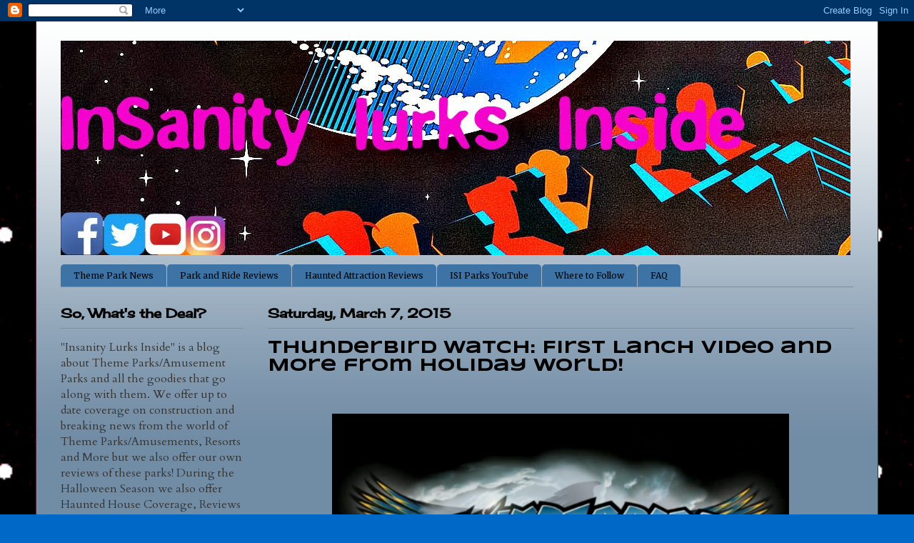

--- FILE ---
content_type: text/html; charset=UTF-8
request_url: https://www.insanitylurksinside.com/2015/03/thunderbird-watch-first-lanch-video-and.html
body_size: 14869
content:
<!DOCTYPE html>
<html class='v2' dir='ltr' xmlns='http://www.w3.org/1999/xhtml' xmlns:b='http://www.google.com/2005/gml/b' xmlns:data='http://www.google.com/2005/gml/data' xmlns:expr='http://www.google.com/2005/gml/expr'>
<head>
<link href='https://www.blogger.com/static/v1/widgets/335934321-css_bundle_v2.css' rel='stylesheet' type='text/css'/>
<meta content='width=1100' name='viewport'/>
<meta content='text/html; charset=UTF-8' http-equiv='Content-Type'/>
<meta content='blogger' name='generator'/>
<link href='https://www.insanitylurksinside.com/favicon.ico' rel='icon' type='image/x-icon'/>
<link href='https://www.insanitylurksinside.com/2015/03/thunderbird-watch-first-lanch-video-and.html' rel='canonical'/>
<link rel="alternate" type="application/atom+xml" title="InSanity lurks Inside - Atom" href="https://www.insanitylurksinside.com/feeds/posts/default" />
<link rel="alternate" type="application/rss+xml" title="InSanity lurks Inside - RSS" href="https://www.insanitylurksinside.com/feeds/posts/default?alt=rss" />
<link rel="service.post" type="application/atom+xml" title="InSanity lurks Inside - Atom" href="https://www.blogger.com/feeds/1701487259346253206/posts/default" />

<link rel="alternate" type="application/atom+xml" title="InSanity lurks Inside - Atom" href="https://www.insanitylurksinside.com/feeds/366593420646009042/comments/default" />
<!--Can't find substitution for tag [blog.ieCssRetrofitLinks]-->
<link href='https://blogger.googleusercontent.com/img/b/R29vZ2xl/AVvXsEhwDiLNCZsFwR89SeA0zeAD3BNXZOgCHul6_9ysGnYrTypj3HbzK0_DhYr9FduvAJgYtCSLs9tVEsVUTvvGEI4ASbExCJ5eRKMHEaBCnYb7tzAgV5IdCdd0AYiHmasgeqOrmS6ahxYHa48/s1600/Thunderbird2.PNG' rel='image_src'/>
<meta content='https://www.insanitylurksinside.com/2015/03/thunderbird-watch-first-lanch-video-and.html' property='og:url'/>
<meta content='Thunderbird Watch: First Lanch Video and More from Holiday World!' property='og:title'/>
<meta content='Theme Parks and Amusement Parks, News, Updates and Information.' property='og:description'/>
<meta content='https://blogger.googleusercontent.com/img/b/R29vZ2xl/AVvXsEhwDiLNCZsFwR89SeA0zeAD3BNXZOgCHul6_9ysGnYrTypj3HbzK0_DhYr9FduvAJgYtCSLs9tVEsVUTvvGEI4ASbExCJ5eRKMHEaBCnYb7tzAgV5IdCdd0AYiHmasgeqOrmS6ahxYHa48/w1200-h630-p-k-no-nu/Thunderbird2.PNG' property='og:image'/>
<title>InSanity lurks Inside: Thunderbird Watch: First Lanch Video and More from Holiday World!</title>
<style type='text/css'>@font-face{font-family:'Calligraffitti';font-style:normal;font-weight:400;font-display:swap;src:url(//fonts.gstatic.com/s/calligraffitti/v20/46k2lbT3XjDVqJw3DCmCFjE0vkFeOZdjppN_.woff2)format('woff2');unicode-range:U+0000-00FF,U+0131,U+0152-0153,U+02BB-02BC,U+02C6,U+02DA,U+02DC,U+0304,U+0308,U+0329,U+2000-206F,U+20AC,U+2122,U+2191,U+2193,U+2212,U+2215,U+FEFF,U+FFFD;}@font-face{font-family:'Cardo';font-style:normal;font-weight:400;font-display:swap;src:url(//fonts.gstatic.com/s/cardo/v21/wlp_gwjKBV1pqhvP3IE7225PUCk.woff2)format('woff2');unicode-range:U+0304-0305,U+0308,U+0331,U+10330-1034A;}@font-face{font-family:'Cardo';font-style:normal;font-weight:400;font-display:swap;src:url(//fonts.gstatic.com/s/cardo/v21/wlp_gwjKBV1pqhv03IE7225PUCk.woff2)format('woff2');unicode-range:U+1F00-1FFF;}@font-face{font-family:'Cardo';font-style:normal;font-weight:400;font-display:swap;src:url(//fonts.gstatic.com/s/cardo/v21/wlp_gwjKBV1pqhv73IE7225PUCk.woff2)format('woff2');unicode-range:U+0370-0377,U+037A-037F,U+0384-038A,U+038C,U+038E-03A1,U+03A3-03FF;}@font-face{font-family:'Cardo';font-style:normal;font-weight:400;font-display:swap;src:url(//fonts.gstatic.com/s/cardo/v21/wlp_gwjKBV1pqhv63IE7225PUCk.woff2)format('woff2');unicode-range:U+0307-0308,U+0590-05FF,U+200C-2010,U+20AA,U+25CC,U+FB1D-FB4F;}@font-face{font-family:'Cardo';font-style:normal;font-weight:400;font-display:swap;src:url(//fonts.gstatic.com/s/cardo/v21/wlp_gwjKBV1pqhu63IE7225PUCk.woff2)format('woff2');unicode-range:U+10300-1032F;}@font-face{font-family:'Cardo';font-style:normal;font-weight:400;font-display:swap;src:url(//fonts.gstatic.com/s/cardo/v21/wlp_gwjKBV1pqhvM3IE7225PUCk.woff2)format('woff2');unicode-range:U+16A0-16F8;}@font-face{font-family:'Cardo';font-style:normal;font-weight:400;font-display:swap;src:url(//fonts.gstatic.com/s/cardo/v21/wlp_gwjKBV1pqhv23IE7225PUCk.woff2)format('woff2');unicode-range:U+0100-02BA,U+02BD-02C5,U+02C7-02CC,U+02CE-02D7,U+02DD-02FF,U+0304,U+0308,U+0329,U+1D00-1DBF,U+1E00-1E9F,U+1EF2-1EFF,U+2020,U+20A0-20AB,U+20AD-20C0,U+2113,U+2C60-2C7F,U+A720-A7FF;}@font-face{font-family:'Cardo';font-style:normal;font-weight:400;font-display:swap;src:url(//fonts.gstatic.com/s/cardo/v21/wlp_gwjKBV1pqhv43IE7225P.woff2)format('woff2');unicode-range:U+0000-00FF,U+0131,U+0152-0153,U+02BB-02BC,U+02C6,U+02DA,U+02DC,U+0304,U+0308,U+0329,U+2000-206F,U+20AC,U+2122,U+2191,U+2193,U+2212,U+2215,U+FEFF,U+FFFD;}@font-face{font-family:'Cherry Cream Soda';font-style:normal;font-weight:400;font-display:swap;src:url(//fonts.gstatic.com/s/cherrycreamsoda/v21/UMBIrOxBrW6w2FFyi9paG0fdVdRciQd9A98ZD47H.woff2)format('woff2');unicode-range:U+0000-00FF,U+0131,U+0152-0153,U+02BB-02BC,U+02C6,U+02DA,U+02DC,U+0304,U+0308,U+0329,U+2000-206F,U+20AC,U+2122,U+2191,U+2193,U+2212,U+2215,U+FEFF,U+FFFD;}@font-face{font-family:'Merriweather';font-style:normal;font-weight:400;font-stretch:100%;font-display:swap;src:url(//fonts.gstatic.com/s/merriweather/v33/u-4D0qyriQwlOrhSvowK_l5UcA6zuSYEqOzpPe3HOZJ5eX1WtLaQwmYiScCmDxhtNOKl8yDr3icaGV31CPDaYKfFQn0.woff2)format('woff2');unicode-range:U+0460-052F,U+1C80-1C8A,U+20B4,U+2DE0-2DFF,U+A640-A69F,U+FE2E-FE2F;}@font-face{font-family:'Merriweather';font-style:normal;font-weight:400;font-stretch:100%;font-display:swap;src:url(//fonts.gstatic.com/s/merriweather/v33/u-4D0qyriQwlOrhSvowK_l5UcA6zuSYEqOzpPe3HOZJ5eX1WtLaQwmYiScCmDxhtNOKl8yDr3icaEF31CPDaYKfFQn0.woff2)format('woff2');unicode-range:U+0301,U+0400-045F,U+0490-0491,U+04B0-04B1,U+2116;}@font-face{font-family:'Merriweather';font-style:normal;font-weight:400;font-stretch:100%;font-display:swap;src:url(//fonts.gstatic.com/s/merriweather/v33/u-4D0qyriQwlOrhSvowK_l5UcA6zuSYEqOzpPe3HOZJ5eX1WtLaQwmYiScCmDxhtNOKl8yDr3icaG131CPDaYKfFQn0.woff2)format('woff2');unicode-range:U+0102-0103,U+0110-0111,U+0128-0129,U+0168-0169,U+01A0-01A1,U+01AF-01B0,U+0300-0301,U+0303-0304,U+0308-0309,U+0323,U+0329,U+1EA0-1EF9,U+20AB;}@font-face{font-family:'Merriweather';font-style:normal;font-weight:400;font-stretch:100%;font-display:swap;src:url(//fonts.gstatic.com/s/merriweather/v33/u-4D0qyriQwlOrhSvowK_l5UcA6zuSYEqOzpPe3HOZJ5eX1WtLaQwmYiScCmDxhtNOKl8yDr3icaGl31CPDaYKfFQn0.woff2)format('woff2');unicode-range:U+0100-02BA,U+02BD-02C5,U+02C7-02CC,U+02CE-02D7,U+02DD-02FF,U+0304,U+0308,U+0329,U+1D00-1DBF,U+1E00-1E9F,U+1EF2-1EFF,U+2020,U+20A0-20AB,U+20AD-20C0,U+2113,U+2C60-2C7F,U+A720-A7FF;}@font-face{font-family:'Merriweather';font-style:normal;font-weight:400;font-stretch:100%;font-display:swap;src:url(//fonts.gstatic.com/s/merriweather/v33/u-4D0qyriQwlOrhSvowK_l5UcA6zuSYEqOzpPe3HOZJ5eX1WtLaQwmYiScCmDxhtNOKl8yDr3icaFF31CPDaYKfF.woff2)format('woff2');unicode-range:U+0000-00FF,U+0131,U+0152-0153,U+02BB-02BC,U+02C6,U+02DA,U+02DC,U+0304,U+0308,U+0329,U+2000-206F,U+20AC,U+2122,U+2191,U+2193,U+2212,U+2215,U+FEFF,U+FFFD;}@font-face{font-family:'Syncopate';font-style:normal;font-weight:700;font-display:swap;src:url(//fonts.gstatic.com/s/syncopate/v24/pe0pMIuPIYBCpEV5eFdKvtKqCv5vWVYgV6l-.woff2)format('woff2');unicode-range:U+0100-02BA,U+02BD-02C5,U+02C7-02CC,U+02CE-02D7,U+02DD-02FF,U+0304,U+0308,U+0329,U+1D00-1DBF,U+1E00-1E9F,U+1EF2-1EFF,U+2020,U+20A0-20AB,U+20AD-20C0,U+2113,U+2C60-2C7F,U+A720-A7FF;}@font-face{font-family:'Syncopate';font-style:normal;font-weight:700;font-display:swap;src:url(//fonts.gstatic.com/s/syncopate/v24/pe0pMIuPIYBCpEV5eFdKvtKqBP5vWVYgVw.woff2)format('woff2');unicode-range:U+0000-00FF,U+0131,U+0152-0153,U+02BB-02BC,U+02C6,U+02DA,U+02DC,U+0304,U+0308,U+0329,U+2000-206F,U+20AC,U+2122,U+2191,U+2193,U+2212,U+2215,U+FEFF,U+FFFD;}</style>
<style id='page-skin-1' type='text/css'><!--
/*
-----------------------------------------------
Blogger Template Style
Name:     Ethereal
Designer: Jason Morrow
URL:      jasonmorrow.etsy.com
----------------------------------------------- */
/* Content
----------------------------------------------- */
body {
font: normal normal 16px Cardo;
color: #000000;
background: #0068c6 url(//1.bp.blogspot.com/-nC62YqV3maQ/Xw731Oz4LaI/AAAAAAAAs4M/87Vz4NLLxQ8Uq-9GacboLtzuIYGK8R5TgCK4BGAYYCw/s0/tile1.jpg) repeat scroll bottom left;
}
html body .content-outer {
min-width: 0;
max-width: 100%;
width: 100%;
}
a:link {
text-decoration: none;
color: #1e4263;
}
a:visited {
text-decoration: none;
color: #f973b5;
}
a:hover {
text-decoration: underline;
color: #a64d79;
}
.main-inner {
padding-top: 15px;
}
.body-fauxcolumn-outer {
background: transparent none repeat-x scroll top center;
}
.content-fauxcolumns .fauxcolumn-inner {
background: #718ca5 url(//www.blogblog.com/1kt/ethereal/white-fade.png) repeat-x scroll top left;
border-left: 1px solid #53263c;
border-right: 1px solid #53263c;
}
/* Flexible Background
----------------------------------------------- */
.content-fauxcolumn-outer .fauxborder-left {
width: 100%;
padding-left: 0;
margin-left: -0;
background-color: transparent;
background-image: none;
background-repeat: no-repeat;
background-position: left top;
}
.content-fauxcolumn-outer .fauxborder-right {
margin-right: -0;
width: 0;
background-color: transparent;
background-image: none;
background-repeat: no-repeat;
background-position: right top;
}
/* Columns
----------------------------------------------- */
.content-inner {
padding: 0;
}
/* Header
----------------------------------------------- */
.header-inner {
padding: 27px 0 3px;
}
.header-inner .section {
margin: 0 35px;
}
.Header h1 {
font: normal normal 70px Calligraffitti;
color: #3d74a5;
}
.Header h1 a {
color: #3d74a5;
}
.Header .description {
font-size: 115%;
color: #1e4263;
}
.header-inner .Header .titlewrapper,
.header-inner .Header .descriptionwrapper {
padding-left: 0;
padding-right: 0;
margin-bottom: 0;
}
/* Tabs
----------------------------------------------- */
.tabs-outer {
position: relative;
background: transparent;
}
.tabs-cap-top, .tabs-cap-bottom {
position: absolute;
width: 100%;
}
.tabs-cap-bottom {
bottom: 0;
}
.tabs-inner {
padding: 0;
}
.tabs-inner .section {
margin: 0 35px;
}
*+html body .tabs-inner .widget li {
padding: 1px;
}
.PageList {
border-bottom: 1px solid #c67e3d;
}
.tabs-inner .widget li.selected a,
.tabs-inner .widget li a:hover {
position: relative;
-moz-border-radius-topleft: 5px;
-moz-border-radius-topright: 5px;
-webkit-border-top-left-radius: 5px;
-webkit-border-top-right-radius: 5px;
-goog-ms-border-top-left-radius: 5px;
-goog-ms-border-top-right-radius: 5px;
border-top-left-radius: 5px;
border-top-right-radius: 5px;
background: #f9b772 none ;
color: #a64d79;
}
.tabs-inner .widget li a {
display: inline-block;
margin: 0;
margin-right: 1px;
padding: .65em 1.5em;
font: normal normal 12px Merriweather;
color: #000000;
background-color: #3d74a5;
-moz-border-radius-topleft: 5px;
-moz-border-radius-topright: 5px;
-webkit-border-top-left-radius: 5px;
-webkit-border-top-right-radius: 5px;
-goog-ms-border-top-left-radius: 5px;
-goog-ms-border-top-right-radius: 5px;
border-top-left-radius: 5px;
border-top-right-radius: 5px;
}
/* Headings
----------------------------------------------- */
h2 {
font: normal bold 18px Cherry Cream Soda;
color: #000000;
}
/* Widgets
----------------------------------------------- */
.main-inner .column-left-inner {
padding: 0 0 0 20px;
}
.main-inner .column-left-inner .section {
margin-right: 0;
}
.main-inner .column-right-inner {
padding: 0 20px 0 0;
}
.main-inner .column-right-inner .section {
margin-left: 0;
}
.main-inner .section {
padding: 0;
}
.main-inner .widget {
padding: 0 0 15px;
margin: 20px 0;
border-bottom: 1px solid #c65e00;
}
.main-inner .widget h2 {
margin: 0;
padding: .6em 0 .5em;
}
.footer-inner .widget h2 {
padding: 0 0 .4em;
}
.main-inner .widget h2 + div, .footer-inner .widget h2 + div {
padding-top: 15px;
}
.main-inner .widget .widget-content {
margin: 0;
padding: 15px 0 0;
}
.main-inner .widget ul, .main-inner .widget #ArchiveList ul.flat {
margin: -15px -15px -15px;
padding: 0;
list-style: none;
}
.main-inner .sidebar .widget h2 {
border-bottom: 1px solid #c67e3d;
}
.main-inner .widget #ArchiveList {
margin: -15px 0 0;
}
.main-inner .widget ul li, .main-inner .widget #ArchiveList ul.flat li {
padding: .5em 15px;
text-indent: 0;
}
.main-inner .widget #ArchiveList ul li {
padding-top: .25em;
padding-bottom: .25em;
}
.main-inner .widget ul li:first-child, .main-inner .widget #ArchiveList ul.flat li:first-child {
border-top: none;
}
.main-inner .widget ul li:last-child, .main-inner .widget #ArchiveList ul.flat li:last-child {
border-bottom: none;
}
.main-inner .widget .post-body ul {
padding: 0 2.5em;
margin: .5em 0;
list-style: disc;
}
.main-inner .widget .post-body ul li {
padding: 0.25em 0;
margin-bottom: .25em;
color: #000000;
border: none;
}
.footer-inner .widget ul {
padding: 0;
list-style: none;
}
.widget .zippy {
color: #0068c6;
}
/* Posts
----------------------------------------------- */
.main.section {
margin: 0 20px;
}
body .main-inner .Blog {
padding: 0;
background-color: transparent;
border: none;
}
.main-inner .widget h2.date-header {
border-bottom: 1px solid #c67e3d;
}
.date-outer {
position: relative;
margin: 15px 0 20px;
}
.date-outer:first-child {
margin-top: 0;
}
.date-posts {
clear: both;
}
.post-outer, .inline-ad {
border-bottom: 1px solid #c65e00;
padding: 30px 0;
}
.post-outer {
padding-bottom: 10px;
}
.post-outer:first-child {
padding-top: 0;
border-top: none;
}
.post-outer:last-child, .inline-ad:last-child {
border-bottom: none;
}
.post-body img {
padding: 8px;
}
h3.post-title, h4 {
font: normal bold 24px Syncopate;
color: #000000;
}
h3.post-title a {
font: normal bold 24px Syncopate;
color: #000000;
text-decoration: none;
}
h3.post-title a:hover {
color: #a64d79;
text-decoration: underline;
}
.post-header {
margin: 0 0 1.5em;
}
.post-body {
line-height: 1.4;
}
.post-footer {
margin: 1.5em 0 0;
}
#blog-pager {
padding: 15px;
}
.blog-feeds, .post-feeds {
margin: 1em 0;
text-align: center;
}
.post-outer .comments {
margin-top: 2em;
}
/* Comments
----------------------------------------------- */
.comments .comments-content .icon.blog-author {
background-repeat: no-repeat;
background-image: url([data-uri]);
}
.comments .comments-content .loadmore a {
background: #718ca5 url(//www.blogblog.com/1kt/ethereal/white-fade.png) repeat-x scroll top left;
}
.comments .comments-content .loadmore a {
border-top: 1px solid #c67e3d;
border-bottom: 1px solid #c67e3d;
}
.comments .comment-thread.inline-thread {
background: #718ca5 url(//www.blogblog.com/1kt/ethereal/white-fade.png) repeat-x scroll top left;
}
.comments .continue {
border-top: 2px solid #c67e3d;
}
/* Footer
----------------------------------------------- */
.footer-inner {
padding: 30px 0;
overflow: hidden;
}
/* Mobile
----------------------------------------------- */
body.mobile  {
background-size: auto
}
.mobile .body-fauxcolumn-outer {
background: ;
}
.mobile .content-fauxcolumns .fauxcolumn-inner {
opacity: 0.75;
}
.mobile .content-fauxcolumn-outer .fauxborder-right {
margin-right: 0;
}
.mobile-link-button {
background-color: #f9b772;
}
.mobile-link-button a:link, .mobile-link-button a:visited {
color: #a64d79;
}
.mobile-index-contents {
color: #444444;
}
.mobile .body-fauxcolumn-outer {
background-size: 100% auto;
}
.mobile .mobile-date-outer {
border-bottom: transparent;
}
.mobile .PageList {
border-bottom: none;
}
.mobile .tabs-inner .section {
margin: 0;
}
.mobile .tabs-inner .PageList .widget-content {
background: #f9b772 none;
color: #a64d79;
}
.mobile .tabs-inner .PageList .widget-content .pagelist-arrow {
border-left: 1px solid #a64d79;
}
.mobile .footer-inner {
overflow: visible;
}
body.mobile .AdSense {
margin: 0 -10px;
}
.widget {
margin: 1px 0 0 0;
}
--></style>
<style id='template-skin-1' type='text/css'><!--
body {
min-width: 1180px;
}
.content-outer, .content-fauxcolumn-outer, .region-inner {
min-width: 1180px;
max-width: 1180px;
_width: 1180px;
}
.main-inner .columns {
padding-left: 290px;
padding-right: 0px;
}
.main-inner .fauxcolumn-center-outer {
left: 290px;
right: 0px;
/* IE6 does not respect left and right together */
_width: expression(this.parentNode.offsetWidth -
parseInt("290px") -
parseInt("0px") + 'px');
}
.main-inner .fauxcolumn-left-outer {
width: 290px;
}
.main-inner .fauxcolumn-right-outer {
width: 0px;
}
.main-inner .column-left-outer {
width: 290px;
right: 100%;
margin-left: -290px;
}
.main-inner .column-right-outer {
width: 0px;
margin-right: -0px;
}
#layout {
min-width: 0;
}
#layout .content-outer {
min-width: 0;
width: 800px;
}
#layout .region-inner {
min-width: 0;
width: auto;
}
--></style>
<script type='text/javascript'>
        (function(i,s,o,g,r,a,m){i['GoogleAnalyticsObject']=r;i[r]=i[r]||function(){
        (i[r].q=i[r].q||[]).push(arguments)},i[r].l=1*new Date();a=s.createElement(o),
        m=s.getElementsByTagName(o)[0];a.async=1;a.src=g;m.parentNode.insertBefore(a,m)
        })(window,document,'script','https://www.google-analytics.com/analytics.js','ga');
        ga('create', 'UA-39529516-1', 'auto', 'blogger');
        ga('blogger.send', 'pageview');
      </script>
<!-- R8dWMZGS8-RRBkhDgzK3df-3Kc8 -->
<link href='https://www.blogger.com/dyn-css/authorization.css?targetBlogID=1701487259346253206&amp;zx=e6a07b37-fc17-419a-affc-9a12c34713a7' media='none' onload='if(media!=&#39;all&#39;)media=&#39;all&#39;' rel='stylesheet'/><noscript><link href='https://www.blogger.com/dyn-css/authorization.css?targetBlogID=1701487259346253206&amp;zx=e6a07b37-fc17-419a-affc-9a12c34713a7' rel='stylesheet'/></noscript>
<meta name='google-adsense-platform-account' content='ca-host-pub-1556223355139109'/>
<meta name='google-adsense-platform-domain' content='blogspot.com'/>

</head>
<body class='loading variant-blossoms1Blue'>
<div class='navbar section' id='navbar'><div class='widget Navbar' data-version='1' id='Navbar1'><script type="text/javascript">
    function setAttributeOnload(object, attribute, val) {
      if(window.addEventListener) {
        window.addEventListener('load',
          function(){ object[attribute] = val; }, false);
      } else {
        window.attachEvent('onload', function(){ object[attribute] = val; });
      }
    }
  </script>
<div id="navbar-iframe-container"></div>
<script type="text/javascript" src="https://apis.google.com/js/platform.js"></script>
<script type="text/javascript">
      gapi.load("gapi.iframes:gapi.iframes.style.bubble", function() {
        if (gapi.iframes && gapi.iframes.getContext) {
          gapi.iframes.getContext().openChild({
              url: 'https://www.blogger.com/navbar/1701487259346253206?po\x3d366593420646009042\x26origin\x3dhttps://www.insanitylurksinside.com',
              where: document.getElementById("navbar-iframe-container"),
              id: "navbar-iframe"
          });
        }
      });
    </script><script type="text/javascript">
(function() {
var script = document.createElement('script');
script.type = 'text/javascript';
script.src = '//pagead2.googlesyndication.com/pagead/js/google_top_exp.js';
var head = document.getElementsByTagName('head')[0];
if (head) {
head.appendChild(script);
}})();
</script>
</div></div>
<div class='body-fauxcolumns'>
<div class='fauxcolumn-outer body-fauxcolumn-outer'>
<div class='cap-top'>
<div class='cap-left'></div>
<div class='cap-right'></div>
</div>
<div class='fauxborder-left'>
<div class='fauxborder-right'></div>
<div class='fauxcolumn-inner'>
</div>
</div>
<div class='cap-bottom'>
<div class='cap-left'></div>
<div class='cap-right'></div>
</div>
</div>
</div>
<div class='content'>
<div class='content-fauxcolumns'>
<div class='fauxcolumn-outer content-fauxcolumn-outer'>
<div class='cap-top'>
<div class='cap-left'></div>
<div class='cap-right'></div>
</div>
<div class='fauxborder-left'>
<div class='fauxborder-right'></div>
<div class='fauxcolumn-inner'>
</div>
</div>
<div class='cap-bottom'>
<div class='cap-left'></div>
<div class='cap-right'></div>
</div>
</div>
</div>
<div class='content-outer'>
<div class='content-cap-top cap-top'>
<div class='cap-left'></div>
<div class='cap-right'></div>
</div>
<div class='fauxborder-left content-fauxborder-left'>
<div class='fauxborder-right content-fauxborder-right'></div>
<div class='content-inner'>
<header>
<div class='header-outer'>
<div class='header-cap-top cap-top'>
<div class='cap-left'></div>
<div class='cap-right'></div>
</div>
<div class='fauxborder-left header-fauxborder-left'>
<div class='fauxborder-right header-fauxborder-right'></div>
<div class='region-inner header-inner'>
<div class='header section' id='header'><div class='widget Header' data-version='1' id='Header1'>
<div id='header-inner'>
<a href='https://www.insanitylurksinside.com/' style='display: block'>
<img alt='InSanity lurks Inside' height='300px; ' id='Header1_headerimg' src='https://blogger.googleusercontent.com/img/b/R29vZ2xl/AVvXsEgNROA9rHjWaJnTvlPAEav5wun1LYMuA9wu9oCVG3_Vod4sxH-FE3ATBHj86bLR6XEddnsLLVWNjrgoqWGsRMi3EEhTMQCFGs0Jy7dQkoeDIvM4IfG9z_F9Nj3uKvV2mbdBMuSq2Ddubqc/s1600/ISIBlogger1.jpg' style='display: block' width='1106px; '/>
</a>
<div class='descriptionwrapper'>
<p class='description'><span>
</span></p>
</div>
</div>
</div></div>
</div>
</div>
<div class='header-cap-bottom cap-bottom'>
<div class='cap-left'></div>
<div class='cap-right'></div>
</div>
</div>
</header>
<div class='tabs-outer'>
<div class='tabs-cap-top cap-top'>
<div class='cap-left'></div>
<div class='cap-right'></div>
</div>
<div class='fauxborder-left tabs-fauxborder-left'>
<div class='fauxborder-right tabs-fauxborder-right'></div>
<div class='region-inner tabs-inner'>
<div class='tabs section' id='crosscol'><div class='widget PageList' data-version='1' id='PageList1'>
<h2>Haunt Reviews</h2>
<div class='widget-content'>
<ul>
<li>
<a href='http://insanitylurksinside.blogspot.com/search/label/Theme%20Park%20News'>Theme Park News</a>
</li>
<li>
<a href='https://www.insanitylurksinside.com/p/park-reviews.html'>Park and Ride Reviews</a>
</li>
<li>
<a href='https://www.insanitylurksinside.com/p/haunt-reviews.html'>Haunted Attraction Reviews</a>
</li>
<li>
<a href='https://www.youtube.com/channel/UCTAr56yJVF-13SaU81h5E_w'>ISI Parks YouTube</a>
</li>
<li>
<a href='https://www.insanitylurksinside.com/p/where-to-follow.html'>Where to Follow</a>
</li>
<li>
<a href='https://www.insanitylurksinside.com/p/blog-page.html'>FAQ</a>
</li>
</ul>
<div class='clear'></div>
</div>
</div></div>
<div class='tabs no-items section' id='crosscol-overflow'></div>
</div>
</div>
<div class='tabs-cap-bottom cap-bottom'>
<div class='cap-left'></div>
<div class='cap-right'></div>
</div>
</div>
<div class='main-outer'>
<div class='main-cap-top cap-top'>
<div class='cap-left'></div>
<div class='cap-right'></div>
</div>
<div class='fauxborder-left main-fauxborder-left'>
<div class='fauxborder-right main-fauxborder-right'></div>
<div class='region-inner main-inner'>
<div class='columns fauxcolumns'>
<div class='fauxcolumn-outer fauxcolumn-center-outer'>
<div class='cap-top'>
<div class='cap-left'></div>
<div class='cap-right'></div>
</div>
<div class='fauxborder-left'>
<div class='fauxborder-right'></div>
<div class='fauxcolumn-inner'>
</div>
</div>
<div class='cap-bottom'>
<div class='cap-left'></div>
<div class='cap-right'></div>
</div>
</div>
<div class='fauxcolumn-outer fauxcolumn-left-outer'>
<div class='cap-top'>
<div class='cap-left'></div>
<div class='cap-right'></div>
</div>
<div class='fauxborder-left'>
<div class='fauxborder-right'></div>
<div class='fauxcolumn-inner'>
</div>
</div>
<div class='cap-bottom'>
<div class='cap-left'></div>
<div class='cap-right'></div>
</div>
</div>
<div class='fauxcolumn-outer fauxcolumn-right-outer'>
<div class='cap-top'>
<div class='cap-left'></div>
<div class='cap-right'></div>
</div>
<div class='fauxborder-left'>
<div class='fauxborder-right'></div>
<div class='fauxcolumn-inner'>
</div>
</div>
<div class='cap-bottom'>
<div class='cap-left'></div>
<div class='cap-right'></div>
</div>
</div>
<!-- corrects IE6 width calculation -->
<div class='columns-inner'>
<div class='column-center-outer'>
<div class='column-center-inner'>
<div class='main section' id='main'><div class='widget Blog' data-version='1' id='Blog1'>
<div class='blog-posts hfeed'>
<!--Can't find substitution for tag [defaultAdStart]-->

          <div class="date-outer">
        
<h2 class='date-header'><span>Saturday, March 7, 2015</span></h2>

          <div class="date-posts">
        
<div class='post-outer'>
<div class='post hentry' itemprop='blogPost' itemscope='itemscope' itemtype='http://schema.org/BlogPosting'>
<meta content='https://blogger.googleusercontent.com/img/b/R29vZ2xl/AVvXsEhwDiLNCZsFwR89SeA0zeAD3BNXZOgCHul6_9ysGnYrTypj3HbzK0_DhYr9FduvAJgYtCSLs9tVEsVUTvvGEI4ASbExCJ5eRKMHEaBCnYb7tzAgV5IdCdd0AYiHmasgeqOrmS6ahxYHa48/s1600/Thunderbird2.PNG' itemprop='image_url'/>
<meta content='1701487259346253206' itemprop='blogId'/>
<meta content='366593420646009042' itemprop='postId'/>
<a name='366593420646009042'></a>
<h3 class='post-title entry-title' itemprop='name'>
Thunderbird Watch: First Lanch Video and More from Holiday World!
</h3>
<div class='post-header'>
<div class='post-header-line-1'></div>
</div>
<div class='post-body entry-content' id='post-body-366593420646009042' itemprop='description articleBody'>
<br />
<div class="separator" style="clear: both; text-align: center;">
<a href="https://blogger.googleusercontent.com/img/b/R29vZ2xl/AVvXsEhwDiLNCZsFwR89SeA0zeAD3BNXZOgCHul6_9ysGnYrTypj3HbzK0_DhYr9FduvAJgYtCSLs9tVEsVUTvvGEI4ASbExCJ5eRKMHEaBCnYb7tzAgV5IdCdd0AYiHmasgeqOrmS6ahxYHa48/s1600/Thunderbird2.PNG" imageanchor="1" style="margin-left: 1em; margin-right: 1em;"><img border="0" height="326" src="https://blogger.googleusercontent.com/img/b/R29vZ2xl/AVvXsEhwDiLNCZsFwR89SeA0zeAD3BNXZOgCHul6_9ysGnYrTypj3HbzK0_DhYr9FduvAJgYtCSLs9tVEsVUTvvGEI4ASbExCJ5eRKMHEaBCnYb7tzAgV5IdCdd0AYiHmasgeqOrmS6ahxYHa48/s1600/Thunderbird2.PNG" width="640" /></a></div>
<br />
Earlier today (at 2:03pm), Holiday World, released video of the first ever launch of their newest coaster, Thunderbird. The video, shot during the very first test run is just a teaser though. They only gave us a 30 second clip and even then, some of that is shortened! Even then, it is still video of the first ever launched B&amp;M coaster in the world, that's gotta count for something, right? <br />
<br />
That said, we do get a POV look and a side angle shot, both pretty awesome. We want more, but we'll have to wait for the official, full length, POV from Holiday World in the future. Hopefully none of us will have to wait too long for that! For now, we can definitely get a sense of the speed that the launch has just how fast 0-60 in 3.5 seconds really is as you race up the massive 140ft Immelman.<br />
<br />
So, enough talking, let's get to the video! <br />
<br />
<center>
<iframe allowfullscreen="" frameborder="0" height="360" src="https://www.youtube.com/embed/KnxMUWjbKWM" width="640"></iframe></center>
<br />
But, that's not all. We've gotten a few pictures from the test run earlier today and a couple more that show off the station house and theming as well!<br />
<br />
<div class="separator" style="clear: both; text-align: center;">
<a href="https://blogger.googleusercontent.com/img/b/R29vZ2xl/AVvXsEhoCAPuthyphenhyphenDnRCbJQhmCoZzdzT_5SKcZYaRe1s4fxTMqg-zT3AnTIPaFUZfSpSCQxpgrFKIGqVl35iJn7BlxGzR6TMGrztny4HF1jhjgnGO3SjUFAWPEAjdHkoVW61wn80kInMbzcX-AnE/s1600/11037353_10152824324999538_764727020581743315_o.jpg" imageanchor="1" style="margin-left: 1em; margin-right: 1em;"><img border="0" height="426" src="https://blogger.googleusercontent.com/img/b/R29vZ2xl/AVvXsEhoCAPuthyphenhyphenDnRCbJQhmCoZzdzT_5SKcZYaRe1s4fxTMqg-zT3AnTIPaFUZfSpSCQxpgrFKIGqVl35iJn7BlxGzR6TMGrztny4HF1jhjgnGO3SjUFAWPEAjdHkoVW61wn80kInMbzcX-AnE/s1600/11037353_10152824324999538_764727020581743315_o.jpg" width="640" /></a></div>
<br />
<br />
<br />
<br />
<div class="separator" style="clear: both; text-align: center;">
<a href="https://blogger.googleusercontent.com/img/b/R29vZ2xl/AVvXsEjfXGmnqWA8oRAJ1lVODVzizu5FEL1HtAtLn5YZx55ydpIZ4Odvt8NfjopSQOCUjkwr66lPmUGxb5npCPlDg-3TVsSPp55j7pP56HpUIJyOx6Ggj6puNakxjEhH4B2LULSdOKUk-X7zITk/s1600/11045315_10152823474684538_8155953631460845725_o.jpg" imageanchor="1" style="margin-left: 1em; margin-right: 1em;"><img border="0" height="426" src="https://blogger.googleusercontent.com/img/b/R29vZ2xl/AVvXsEjfXGmnqWA8oRAJ1lVODVzizu5FEL1HtAtLn5YZx55ydpIZ4Odvt8NfjopSQOCUjkwr66lPmUGxb5npCPlDg-3TVsSPp55j7pP56HpUIJyOx6Ggj6puNakxjEhH4B2LULSdOKUk-X7zITk/s1600/11045315_10152823474684538_8155953631460845725_o.jpg" width="640" /></a></div>
<br />
<div class="separator" style="clear: both; text-align: center;">
<a href="https://blogger.googleusercontent.com/img/b/R29vZ2xl/AVvXsEhcVTLpPgC-69h3smhchqkE4Jykea7lJceyJBOT_P_kxaCu_HxB68iEjQkvR22e63r3hM-cY05H8_b9BsbkO9fgmrHjqxU5G6ejZDavvN1sNUub9Va77Cd-Nb8k0um2tIEx3S2rreIJI4A/s1600/11050195_10152823474674538_7490627017907260366_o.jpg" imageanchor="1" style="margin-left: 1em; margin-right: 1em;"><img border="0" height="426" src="https://blogger.googleusercontent.com/img/b/R29vZ2xl/AVvXsEhcVTLpPgC-69h3smhchqkE4Jykea7lJceyJBOT_P_kxaCu_HxB68iEjQkvR22e63r3hM-cY05H8_b9BsbkO9fgmrHjqxU5G6ejZDavvN1sNUub9Va77Cd-Nb8k0um2tIEx3S2rreIJI4A/s1600/11050195_10152823474674538_7490627017907260366_o.jpg" width="640" /></a></div>
<br />
<div class="separator" style="clear: both; text-align: center;">
<a href="https://blogger.googleusercontent.com/img/b/R29vZ2xl/AVvXsEgjaAUPqvJ6LbQ2TKmQXInLfGJng0OVUn4xCPuAYsbTj_-AGWABN4LyCIh92Q-VeNVDTZeSTIp_0PJ-M2Jl79MP6or-Lnt3lnB8PGkIg_UsbR_mJy5Z9GvaZRTwQlKTXlAby0TknxY2YYU/s1600/11054484_10152823521354538_8697654959800526200_o.jpg" imageanchor="1" style="margin-left: 1em; margin-right: 1em;"><img border="0" height="264" src="https://blogger.googleusercontent.com/img/b/R29vZ2xl/AVvXsEgjaAUPqvJ6LbQ2TKmQXInLfGJng0OVUn4xCPuAYsbTj_-AGWABN4LyCIh92Q-VeNVDTZeSTIp_0PJ-M2Jl79MP6or-Lnt3lnB8PGkIg_UsbR_mJy5Z9GvaZRTwQlKTXlAby0TknxY2YYU/s1600/11054484_10152823521354538_8697654959800526200_o.jpg" width="640" /></a></div>
<br />
<br />
<br />
<br />
<br />
Stay tuned for more out of Holiday World and Thunderbird as opening day keeps creeping forward by follow 
us on <a href="https://twitter.com/ISIParksBlog" target="_blank">Twitter</a>, <a href="https://plus.google.com/u/0/+CarrieHC/posts" target="_blank">Google+</a>, <a href="http://insanitylurksinside.tumblr.com/" target="_blank">Tumblr</a> and <a href="https://www.facebook.com/insanitylurksinside" target="_blank">Facebook</a> for all the latest!
<div style='clear: both;'></div>
</div>
<div class='post-footer'>
<div class='post-footer-line post-footer-line-1'><span class='post-author vcard'>
Posted by
<span class='fn' itemprop='author' itemscope='itemscope' itemtype='http://schema.org/Person'>
<meta content='https://www.blogger.com/profile/14210942389663000132' itemprop='url'/>
<a class='g-profile' href='https://www.blogger.com/profile/14210942389663000132' rel='author' title='author profile'>
<span itemprop='name'>Kit Hazard</span>
</a>
</span>
</span>
<span class='post-timestamp'>
at
<meta content='https://www.insanitylurksinside.com/2015/03/thunderbird-watch-first-lanch-video-and.html' itemprop='url'/>
<a class='timestamp-link' href='https://www.insanitylurksinside.com/2015/03/thunderbird-watch-first-lanch-video-and.html' rel='bookmark' title='permanent link'><abbr class='published' itemprop='datePublished' title='2015-03-07T23:40:00-05:00'>11:40&#8239;PM</abbr></a>
</span>
<span class='post-comment-link'>
</span>
<span class='post-icons'>
<span class='item-control blog-admin pid-1434142953'>
<a href='https://www.blogger.com/post-edit.g?blogID=1701487259346253206&postID=366593420646009042&from=pencil' title='Edit Post'>
<img alt='' class='icon-action' height='18' src='https://resources.blogblog.com/img/icon18_edit_allbkg.gif' width='18'/>
</a>
</span>
</span>
<div class='post-share-buttons goog-inline-block'>
<a class='goog-inline-block share-button sb-email' href='https://www.blogger.com/share-post.g?blogID=1701487259346253206&postID=366593420646009042&target=email' target='_blank' title='Email This'><span class='share-button-link-text'>Email This</span></a><a class='goog-inline-block share-button sb-blog' href='https://www.blogger.com/share-post.g?blogID=1701487259346253206&postID=366593420646009042&target=blog' onclick='window.open(this.href, "_blank", "height=270,width=475"); return false;' target='_blank' title='BlogThis!'><span class='share-button-link-text'>BlogThis!</span></a><a class='goog-inline-block share-button sb-twitter' href='https://www.blogger.com/share-post.g?blogID=1701487259346253206&postID=366593420646009042&target=twitter' target='_blank' title='Share to X'><span class='share-button-link-text'>Share to X</span></a><a class='goog-inline-block share-button sb-facebook' href='https://www.blogger.com/share-post.g?blogID=1701487259346253206&postID=366593420646009042&target=facebook' onclick='window.open(this.href, "_blank", "height=430,width=640"); return false;' target='_blank' title='Share to Facebook'><span class='share-button-link-text'>Share to Facebook</span></a><a class='goog-inline-block share-button sb-pinterest' href='https://www.blogger.com/share-post.g?blogID=1701487259346253206&postID=366593420646009042&target=pinterest' target='_blank' title='Share to Pinterest'><span class='share-button-link-text'>Share to Pinterest</span></a>
</div>
</div>
<div class='post-footer-line post-footer-line-2'><span class='post-labels'>
Labels:
<a href='https://www.insanitylurksinside.com/search/label/2015' rel='tag'>2015</a>,
<a href='https://www.insanitylurksinside.com/search/label/Coaster%20POV' rel='tag'>Coaster POV</a>,
<a href='https://www.insanitylurksinside.com/search/label/Holiday%20World' rel='tag'>Holiday World</a>,
<a href='https://www.insanitylurksinside.com/search/label/Holiday%20World%20%26%20Splashin%27%20Safari' rel='tag'>Holiday World &amp; Splashin&#39; Safari</a>,
<a href='https://www.insanitylurksinside.com/search/label/OrangeistheNewTrack' rel='tag'>OrangeistheNewTrack</a>,
<a href='https://www.insanitylurksinside.com/search/label/Thunderbird' rel='tag'>Thunderbird</a>,
<a href='https://www.insanitylurksinside.com/search/label/Thunderbird%20Launch%20POV' rel='tag'>Thunderbird Launch POV</a>,
<a href='https://www.insanitylurksinside.com/search/label/Thunderbird%20POV' rel='tag'>Thunderbird POV</a>,
<a href='https://www.insanitylurksinside.com/search/label/Thunderbird%20Watch' rel='tag'>Thunderbird Watch</a>,
<a href='https://www.insanitylurksinside.com/search/label/ThunderbirdWatch' rel='tag'>ThunderbirdWatch</a>
</span>
</div>
<div class='post-footer-line post-footer-line-3'><span class='post-location'>
</span>
</div>
</div>
</div>
<div class='comments' id='comments'>
<a name='comments'></a>
<h4>No comments:</h4>
<div id='Blog1_comments-block-wrapper'>
<dl class='avatar-comment-indent' id='comments-block'>
</dl>
</div>
<p class='comment-footer'>
<div class='comment-form'>
<a name='comment-form'></a>
<h4 id='comment-post-message'>Post a Comment</h4>
<p>
</p>
<a href='https://www.blogger.com/comment/frame/1701487259346253206?po=366593420646009042&hl=en&saa=85391&origin=https://www.insanitylurksinside.com' id='comment-editor-src'></a>
<iframe allowtransparency='true' class='blogger-iframe-colorize blogger-comment-from-post' frameborder='0' height='410px' id='comment-editor' name='comment-editor' src='' width='100%'></iframe>
<script src='https://www.blogger.com/static/v1/jsbin/2830521187-comment_from_post_iframe.js' type='text/javascript'></script>
<script type='text/javascript'>
      BLOG_CMT_createIframe('https://www.blogger.com/rpc_relay.html');
    </script>
</div>
</p>
</div>
</div>

        </div></div>
      
<!--Can't find substitution for tag [adEnd]-->
</div>
<div class='blog-pager' id='blog-pager'>
<span id='blog-pager-newer-link'>
<a class='blog-pager-newer-link' href='https://www.insanitylurksinside.com/2015/03/green-lantern-deraills-at-wb-movie-world.html' id='Blog1_blog-pager-newer-link' title='Newer Post'>Newer Post</a>
</span>
<span id='blog-pager-older-link'>
<a class='blog-pager-older-link' href='https://www.insanitylurksinside.com/2015/03/first-fury-325-on-ride-pov-relased.html' id='Blog1_blog-pager-older-link' title='Older Post'>Older Post</a>
</span>
<a class='home-link' href='https://www.insanitylurksinside.com/'>Home</a>
</div>
<div class='clear'></div>
<div class='post-feeds'>
<div class='feed-links'>
Subscribe to:
<a class='feed-link' href='https://www.insanitylurksinside.com/feeds/366593420646009042/comments/default' target='_blank' type='application/atom+xml'>Post Comments (Atom)</a>
</div>
</div>
</div></div>
</div>
</div>
<div class='column-left-outer'>
<div class='column-left-inner'>
<aside>
<div class='sidebar section' id='sidebar-left-1'><div class='widget Text' data-version='1' id='Text1'>
<h2 class='title'>So, What's the Deal?</h2>
<div class='widget-content'>
<span style="color:#333333;">"Insanity Lurks Inside" is a blog about Theme Parks/Amusement Parks and all the goodies that go along with them. We offer up to date coverage on construction and breaking news from the world of Theme Parks/Amusements, Resorts and More but we also offer our own reviews of these parks!  During the Halloween Season we also offer Haunted House Coverage, Reviews and News. <br /><br />Not only do we keep tabs on the industry giants like The Walt Disney Company Parks, Universal Studios, Seaworld Parks, Six Flags Parks and Cedar Fair Parks. We also try to focus and bring you the lasted news from the smaller, local parks which sometimes are overlooked. </span><br />
</div>
<div class='clear'></div>
</div><div class='widget LinkList' data-version='1' id='LinkList2'>
<h2>Places To Follow</h2>
<div class='widget-content'>
<ul>
<li><a href='https://www.facebook.com/insanitylurksinside'>Facebook</a></li>
<li><a href='https://www.instagram.com/carrie_isi/?hl=en'>Instagram</a></li>
<li><a href='https://twitter.com/ISIParksBlog'>Twitter</a></li>
<li><a href='https://www.youtube.com/channel/UCTAr56yJVF-13SaU81h5E_w?view_as=subscriber'>YouTube</a></li>
</ul>
<div class='clear'></div>
</div>
</div><div class='widget HTML' data-version='1' id='HTML1'>
<div class='widget-content'>
<a class="twitter-timeline"  href="https://twitter.com/ISIParksBlog"  data-widget-id="370217989162815488">Tweets by @ISIParksBlog</a>
<script>!function(d,s,id){var js,fjs=d.getElementsByTagName(s)[0],p=/^http:/.test(d.location)?'http':'https';if(!d.getElementById(id)){js=d.createElement(s);js.id=id;js.src=p+"://platform.twitter.com/widgets.js";fjs.parentNode.insertBefore(js,fjs);}}(document,"script","twitter-wjs");</script>
</div>
<div class='clear'></div>
</div></div>
</aside>
</div>
</div>
<div class='column-right-outer'>
<div class='column-right-inner'>
<aside>
</aside>
</div>
</div>
</div>
<div style='clear: both'></div>
<!-- columns -->
</div>
<!-- main -->
</div>
</div>
<div class='main-cap-bottom cap-bottom'>
<div class='cap-left'></div>
<div class='cap-right'></div>
</div>
</div>
<footer>
<div class='footer-outer'>
<div class='footer-cap-top cap-top'>
<div class='cap-left'></div>
<div class='cap-right'></div>
</div>
<div class='fauxborder-left footer-fauxborder-left'>
<div class='fauxborder-right footer-fauxborder-right'></div>
<div class='region-inner footer-inner'>
<div class='foot no-items section' id='footer-1'></div>
<table border='0' cellpadding='0' cellspacing='0' class='section-columns columns-2'>
<tbody>
<tr>
<td class='first columns-cell'>
<div class='foot section' id='footer-2-1'><div class='widget BlogArchive' data-version='1' id='BlogArchive1'>
<h2>Ancient History</h2>
<div class='widget-content'>
<div id='ArchiveList'>
<div id='BlogArchive1_ArchiveList'>
<select id='BlogArchive1_ArchiveMenu'>
<option value=''>Ancient History</option>
<option value='https://www.insanitylurksinside.com/2020_07_12_archive.html'>07/12 - 07/19 (2)</option>
<option value='https://www.insanitylurksinside.com/2020_07_05_archive.html'>07/05 - 07/12 (1)</option>
<option value='https://www.insanitylurksinside.com/2020_06_28_archive.html'>06/28 - 07/05 (1)</option>
<option value='https://www.insanitylurksinside.com/2020_06_21_archive.html'>06/21 - 06/28 (1)</option>
<option value='https://www.insanitylurksinside.com/2020_05_31_archive.html'>05/31 - 06/07 (1)</option>
<option value='https://www.insanitylurksinside.com/2020_05_24_archive.html'>05/24 - 05/31 (2)</option>
<option value='https://www.insanitylurksinside.com/2020_05_17_archive.html'>05/17 - 05/24 (1)</option>
<option value='https://www.insanitylurksinside.com/2019_11_17_archive.html'>11/17 - 11/24 (2)</option>
<option value='https://www.insanitylurksinside.com/2019_10_27_archive.html'>10/27 - 11/03 (2)</option>
<option value='https://www.insanitylurksinside.com/2019_10_13_archive.html'>10/13 - 10/20 (1)</option>
<option value='https://www.insanitylurksinside.com/2019_08_11_archive.html'>08/11 - 08/18 (1)</option>
<option value='https://www.insanitylurksinside.com/2019_06_16_archive.html'>06/16 - 06/23 (1)</option>
<option value='https://www.insanitylurksinside.com/2019_05_12_archive.html'>05/12 - 05/19 (2)</option>
<option value='https://www.insanitylurksinside.com/2019_05_05_archive.html'>05/05 - 05/12 (1)</option>
<option value='https://www.insanitylurksinside.com/2019_04_28_archive.html'>04/28 - 05/05 (1)</option>
<option value='https://www.insanitylurksinside.com/2019_04_21_archive.html'>04/21 - 04/28 (1)</option>
<option value='https://www.insanitylurksinside.com/2019_04_14_archive.html'>04/14 - 04/21 (2)</option>
<option value='https://www.insanitylurksinside.com/2019_04_07_archive.html'>04/07 - 04/14 (1)</option>
<option value='https://www.insanitylurksinside.com/2019_03_31_archive.html'>03/31 - 04/07 (1)</option>
<option value='https://www.insanitylurksinside.com/2019_03_24_archive.html'>03/24 - 03/31 (2)</option>
<option value='https://www.insanitylurksinside.com/2019_03_17_archive.html'>03/17 - 03/24 (2)</option>
<option value='https://www.insanitylurksinside.com/2019_03_10_archive.html'>03/10 - 03/17 (1)</option>
<option value='https://www.insanitylurksinside.com/2019_03_03_archive.html'>03/03 - 03/10 (1)</option>
<option value='https://www.insanitylurksinside.com/2019_02_24_archive.html'>02/24 - 03/03 (2)</option>
<option value='https://www.insanitylurksinside.com/2019_02_17_archive.html'>02/17 - 02/24 (2)</option>
<option value='https://www.insanitylurksinside.com/2019_02_10_archive.html'>02/10 - 02/17 (2)</option>
<option value='https://www.insanitylurksinside.com/2019_01_27_archive.html'>01/27 - 02/03 (2)</option>
<option value='https://www.insanitylurksinside.com/2019_01_20_archive.html'>01/20 - 01/27 (2)</option>
<option value='https://www.insanitylurksinside.com/2019_01_06_archive.html'>01/06 - 01/13 (2)</option>
<option value='https://www.insanitylurksinside.com/2018_12_30_archive.html'>12/30 - 01/06 (1)</option>
<option value='https://www.insanitylurksinside.com/2018_12_23_archive.html'>12/23 - 12/30 (2)</option>
<option value='https://www.insanitylurksinside.com/2017_07_23_archive.html'>07/23 - 07/30 (1)</option>
<option value='https://www.insanitylurksinside.com/2017_07_16_archive.html'>07/16 - 07/23 (3)</option>
<option value='https://www.insanitylurksinside.com/2017_03_19_archive.html'>03/19 - 03/26 (1)</option>
<option value='https://www.insanitylurksinside.com/2017_02_19_archive.html'>02/19 - 02/26 (1)</option>
<option value='https://www.insanitylurksinside.com/2016_10_23_archive.html'>10/23 - 10/30 (1)</option>
<option value='https://www.insanitylurksinside.com/2016_07_24_archive.html'>07/24 - 07/31 (1)</option>
<option value='https://www.insanitylurksinside.com/2016_04_03_archive.html'>04/03 - 04/10 (1)</option>
<option value='https://www.insanitylurksinside.com/2016_03_13_archive.html'>03/13 - 03/20 (2)</option>
<option value='https://www.insanitylurksinside.com/2016_01_24_archive.html'>01/24 - 01/31 (1)</option>
<option value='https://www.insanitylurksinside.com/2015_09_13_archive.html'>09/13 - 09/20 (1)</option>
<option value='https://www.insanitylurksinside.com/2015_09_06_archive.html'>09/06 - 09/13 (1)</option>
<option value='https://www.insanitylurksinside.com/2015_08_09_archive.html'>08/09 - 08/16 (3)</option>
<option value='https://www.insanitylurksinside.com/2015_08_02_archive.html'>08/02 - 08/09 (1)</option>
<option value='https://www.insanitylurksinside.com/2015_05_24_archive.html'>05/24 - 05/31 (3)</option>
<option value='https://www.insanitylurksinside.com/2015_05_03_archive.html'>05/03 - 05/10 (2)</option>
<option value='https://www.insanitylurksinside.com/2015_04_26_archive.html'>04/26 - 05/03 (2)</option>
<option value='https://www.insanitylurksinside.com/2015_04_19_archive.html'>04/19 - 04/26 (1)</option>
<option value='https://www.insanitylurksinside.com/2015_04_12_archive.html'>04/12 - 04/19 (4)</option>
<option value='https://www.insanitylurksinside.com/2015_04_05_archive.html'>04/05 - 04/12 (1)</option>
<option value='https://www.insanitylurksinside.com/2015_03_29_archive.html'>03/29 - 04/05 (1)</option>
<option value='https://www.insanitylurksinside.com/2015_03_22_archive.html'>03/22 - 03/29 (1)</option>
<option value='https://www.insanitylurksinside.com/2015_03_15_archive.html'>03/15 - 03/22 (7)</option>
<option value='https://www.insanitylurksinside.com/2015_03_01_archive.html'>03/01 - 03/08 (5)</option>
<option value='https://www.insanitylurksinside.com/2015_02_22_archive.html'>02/22 - 03/01 (4)</option>
<option value='https://www.insanitylurksinside.com/2015_02_15_archive.html'>02/15 - 02/22 (5)</option>
<option value='https://www.insanitylurksinside.com/2015_02_08_archive.html'>02/08 - 02/15 (7)</option>
<option value='https://www.insanitylurksinside.com/2015_02_01_archive.html'>02/01 - 02/08 (2)</option>
<option value='https://www.insanitylurksinside.com/2015_01_25_archive.html'>01/25 - 02/01 (3)</option>
<option value='https://www.insanitylurksinside.com/2015_01_18_archive.html'>01/18 - 01/25 (1)</option>
<option value='https://www.insanitylurksinside.com/2015_01_11_archive.html'>01/11 - 01/18 (1)</option>
<option value='https://www.insanitylurksinside.com/2015_01_04_archive.html'>01/04 - 01/11 (11)</option>
<option value='https://www.insanitylurksinside.com/2014_12_28_archive.html'>12/28 - 01/04 (4)</option>
<option value='https://www.insanitylurksinside.com/2014_12_21_archive.html'>12/21 - 12/28 (1)</option>
<option value='https://www.insanitylurksinside.com/2014_12_14_archive.html'>12/14 - 12/21 (3)</option>
<option value='https://www.insanitylurksinside.com/2014_12_07_archive.html'>12/07 - 12/14 (1)</option>
<option value='https://www.insanitylurksinside.com/2014_11_30_archive.html'>11/30 - 12/07 (6)</option>
<option value='https://www.insanitylurksinside.com/2014_11_16_archive.html'>11/16 - 11/23 (4)</option>
<option value='https://www.insanitylurksinside.com/2014_10_26_archive.html'>10/26 - 11/02 (1)</option>
<option value='https://www.insanitylurksinside.com/2014_10_19_archive.html'>10/19 - 10/26 (2)</option>
<option value='https://www.insanitylurksinside.com/2014_10_05_archive.html'>10/05 - 10/12 (2)</option>
<option value='https://www.insanitylurksinside.com/2014_09_28_archive.html'>09/28 - 10/05 (3)</option>
<option value='https://www.insanitylurksinside.com/2014_09_21_archive.html'>09/21 - 09/28 (3)</option>
<option value='https://www.insanitylurksinside.com/2014_09_14_archive.html'>09/14 - 09/21 (3)</option>
<option value='https://www.insanitylurksinside.com/2014_09_07_archive.html'>09/07 - 09/14 (5)</option>
<option value='https://www.insanitylurksinside.com/2014_08_31_archive.html'>08/31 - 09/07 (7)</option>
<option value='https://www.insanitylurksinside.com/2014_08_24_archive.html'>08/24 - 08/31 (7)</option>
<option value='https://www.insanitylurksinside.com/2014_08_17_archive.html'>08/17 - 08/24 (3)</option>
<option value='https://www.insanitylurksinside.com/2014_08_10_archive.html'>08/10 - 08/17 (12)</option>
<option value='https://www.insanitylurksinside.com/2014_08_03_archive.html'>08/03 - 08/10 (7)</option>
<option value='https://www.insanitylurksinside.com/2014_07_27_archive.html'>07/27 - 08/03 (7)</option>
<option value='https://www.insanitylurksinside.com/2014_07_20_archive.html'>07/20 - 07/27 (14)</option>
<option value='https://www.insanitylurksinside.com/2014_07_13_archive.html'>07/13 - 07/20 (10)</option>
<option value='https://www.insanitylurksinside.com/2014_07_06_archive.html'>07/06 - 07/13 (6)</option>
<option value='https://www.insanitylurksinside.com/2014_06_29_archive.html'>06/29 - 07/06 (9)</option>
<option value='https://www.insanitylurksinside.com/2014_06_22_archive.html'>06/22 - 06/29 (10)</option>
<option value='https://www.insanitylurksinside.com/2014_06_15_archive.html'>06/15 - 06/22 (11)</option>
<option value='https://www.insanitylurksinside.com/2014_06_08_archive.html'>06/08 - 06/15 (7)</option>
<option value='https://www.insanitylurksinside.com/2014_06_01_archive.html'>06/01 - 06/08 (2)</option>
<option value='https://www.insanitylurksinside.com/2014_05_25_archive.html'>05/25 - 06/01 (6)</option>
<option value='https://www.insanitylurksinside.com/2014_05_18_archive.html'>05/18 - 05/25 (8)</option>
<option value='https://www.insanitylurksinside.com/2014_05_11_archive.html'>05/11 - 05/18 (8)</option>
<option value='https://www.insanitylurksinside.com/2014_05_04_archive.html'>05/04 - 05/11 (4)</option>
<option value='https://www.insanitylurksinside.com/2014_04_27_archive.html'>04/27 - 05/04 (6)</option>
<option value='https://www.insanitylurksinside.com/2014_04_20_archive.html'>04/20 - 04/27 (8)</option>
<option value='https://www.insanitylurksinside.com/2014_04_13_archive.html'>04/13 - 04/20 (6)</option>
<option value='https://www.insanitylurksinside.com/2014_04_06_archive.html'>04/06 - 04/13 (8)</option>
<option value='https://www.insanitylurksinside.com/2014_03_30_archive.html'>03/30 - 04/06 (4)</option>
<option value='https://www.insanitylurksinside.com/2014_03_23_archive.html'>03/23 - 03/30 (3)</option>
<option value='https://www.insanitylurksinside.com/2014_03_16_archive.html'>03/16 - 03/23 (13)</option>
<option value='https://www.insanitylurksinside.com/2014_03_02_archive.html'>03/02 - 03/09 (8)</option>
<option value='https://www.insanitylurksinside.com/2014_02_23_archive.html'>02/23 - 03/02 (9)</option>
<option value='https://www.insanitylurksinside.com/2014_02_16_archive.html'>02/16 - 02/23 (6)</option>
<option value='https://www.insanitylurksinside.com/2014_02_09_archive.html'>02/09 - 02/16 (12)</option>
<option value='https://www.insanitylurksinside.com/2014_02_02_archive.html'>02/02 - 02/09 (11)</option>
<option value='https://www.insanitylurksinside.com/2014_01_26_archive.html'>01/26 - 02/02 (7)</option>
<option value='https://www.insanitylurksinside.com/2014_01_19_archive.html'>01/19 - 01/26 (16)</option>
<option value='https://www.insanitylurksinside.com/2014_01_12_archive.html'>01/12 - 01/19 (12)</option>
<option value='https://www.insanitylurksinside.com/2014_01_05_archive.html'>01/05 - 01/12 (8)</option>
<option value='https://www.insanitylurksinside.com/2013_12_29_archive.html'>12/29 - 01/05 (7)</option>
<option value='https://www.insanitylurksinside.com/2013_12_22_archive.html'>12/22 - 12/29 (8)</option>
<option value='https://www.insanitylurksinside.com/2013_12_15_archive.html'>12/15 - 12/22 (9)</option>
<option value='https://www.insanitylurksinside.com/2013_12_08_archive.html'>12/08 - 12/15 (13)</option>
<option value='https://www.insanitylurksinside.com/2013_12_01_archive.html'>12/01 - 12/08 (8)</option>
<option value='https://www.insanitylurksinside.com/2013_11_24_archive.html'>11/24 - 12/01 (9)</option>
<option value='https://www.insanitylurksinside.com/2013_11_17_archive.html'>11/17 - 11/24 (9)</option>
<option value='https://www.insanitylurksinside.com/2013_11_10_archive.html'>11/10 - 11/17 (15)</option>
<option value='https://www.insanitylurksinside.com/2013_11_03_archive.html'>11/03 - 11/10 (5)</option>
<option value='https://www.insanitylurksinside.com/2013_10_27_archive.html'>10/27 - 11/03 (8)</option>
<option value='https://www.insanitylurksinside.com/2013_10_20_archive.html'>10/20 - 10/27 (6)</option>
<option value='https://www.insanitylurksinside.com/2013_10_13_archive.html'>10/13 - 10/20 (8)</option>
<option value='https://www.insanitylurksinside.com/2013_10_06_archive.html'>10/06 - 10/13 (10)</option>
<option value='https://www.insanitylurksinside.com/2013_09_29_archive.html'>09/29 - 10/06 (1)</option>
<option value='https://www.insanitylurksinside.com/2013_09_22_archive.html'>09/22 - 09/29 (3)</option>
<option value='https://www.insanitylurksinside.com/2013_09_15_archive.html'>09/15 - 09/22 (6)</option>
<option value='https://www.insanitylurksinside.com/2013_09_08_archive.html'>09/08 - 09/15 (9)</option>
<option value='https://www.insanitylurksinside.com/2013_09_01_archive.html'>09/01 - 09/08 (4)</option>
<option value='https://www.insanitylurksinside.com/2013_08_25_archive.html'>08/25 - 09/01 (15)</option>
<option value='https://www.insanitylurksinside.com/2013_08_18_archive.html'>08/18 - 08/25 (5)</option>
<option value='https://www.insanitylurksinside.com/2013_08_11_archive.html'>08/11 - 08/18 (6)</option>
<option value='https://www.insanitylurksinside.com/2013_08_04_archive.html'>08/04 - 08/11 (7)</option>
<option value='https://www.insanitylurksinside.com/2013_07_28_archive.html'>07/28 - 08/04 (3)</option>
<option value='https://www.insanitylurksinside.com/2013_07_21_archive.html'>07/21 - 07/28 (1)</option>
<option value='https://www.insanitylurksinside.com/2013_07_14_archive.html'>07/14 - 07/21 (1)</option>
<option value='https://www.insanitylurksinside.com/2013_07_07_archive.html'>07/07 - 07/14 (2)</option>
<option value='https://www.insanitylurksinside.com/2013_06_23_archive.html'>06/23 - 06/30 (3)</option>
<option value='https://www.insanitylurksinside.com/2013_06_16_archive.html'>06/16 - 06/23 (1)</option>
<option value='https://www.insanitylurksinside.com/2013_06_09_archive.html'>06/09 - 06/16 (1)</option>
<option value='https://www.insanitylurksinside.com/2013_05_26_archive.html'>05/26 - 06/02 (2)</option>
<option value='https://www.insanitylurksinside.com/2013_05_19_archive.html'>05/19 - 05/26 (1)</option>
<option value='https://www.insanitylurksinside.com/2013_05_12_archive.html'>05/12 - 05/19 (2)</option>
<option value='https://www.insanitylurksinside.com/2013_05_05_archive.html'>05/05 - 05/12 (2)</option>
<option value='https://www.insanitylurksinside.com/2013_04_28_archive.html'>04/28 - 05/05 (1)</option>
<option value='https://www.insanitylurksinside.com/2013_04_21_archive.html'>04/21 - 04/28 (3)</option>
<option value='https://www.insanitylurksinside.com/2013_04_07_archive.html'>04/07 - 04/14 (1)</option>
<option value='https://www.insanitylurksinside.com/2013_03_31_archive.html'>03/31 - 04/07 (2)</option>
<option value='https://www.insanitylurksinside.com/2013_03_10_archive.html'>03/10 - 03/17 (1)</option>
<option value='https://www.insanitylurksinside.com/2013_02_24_archive.html'>02/24 - 03/03 (1)</option>
<option value='https://www.insanitylurksinside.com/2013_02_17_archive.html'>02/17 - 02/24 (1)</option>
<option value='https://www.insanitylurksinside.com/2013_01_27_archive.html'>01/27 - 02/03 (1)</option>
<option value='https://www.insanitylurksinside.com/2013_01_06_archive.html'>01/06 - 01/13 (1)</option>
<option value='https://www.insanitylurksinside.com/2012_11_18_archive.html'>11/18 - 11/25 (1)</option>
<option value='https://www.insanitylurksinside.com/2012_11_04_archive.html'>11/04 - 11/11 (3)</option>
<option value='https://www.insanitylurksinside.com/2012_10_28_archive.html'>10/28 - 11/04 (1)</option>
<option value='https://www.insanitylurksinside.com/2012_10_21_archive.html'>10/21 - 10/28 (3)</option>
<option value='https://www.insanitylurksinside.com/2012_10_14_archive.html'>10/14 - 10/21 (3)</option>
<option value='https://www.insanitylurksinside.com/2012_09_23_archive.html'>09/23 - 09/30 (1)</option>
<option value='https://www.insanitylurksinside.com/2012_09_09_archive.html'>09/09 - 09/16 (1)</option>
<option value='https://www.insanitylurksinside.com/2012_08_26_archive.html'>08/26 - 09/02 (2)</option>
<option value='https://www.insanitylurksinside.com/2012_08_12_archive.html'>08/12 - 08/19 (2)</option>
<option value='https://www.insanitylurksinside.com/2012_08_05_archive.html'>08/05 - 08/12 (3)</option>
<option value='https://www.insanitylurksinside.com/2012_07_22_archive.html'>07/22 - 07/29 (6)</option>
<option value='https://www.insanitylurksinside.com/2012_07_15_archive.html'>07/15 - 07/22 (5)</option>
<option value='https://www.insanitylurksinside.com/2012_07_08_archive.html'>07/08 - 07/15 (6)</option>
<option value='https://www.insanitylurksinside.com/2012_07_01_archive.html'>07/01 - 07/08 (4)</option>
<option value='https://www.insanitylurksinside.com/2012_06_24_archive.html'>06/24 - 07/01 (3)</option>
<option value='https://www.insanitylurksinside.com/2012_06_17_archive.html'>06/17 - 06/24 (5)</option>
<option value='https://www.insanitylurksinside.com/2012_06_10_archive.html'>06/10 - 06/17 (7)</option>
<option value='https://www.insanitylurksinside.com/2012_06_03_archive.html'>06/03 - 06/10 (3)</option>
<option value='https://www.insanitylurksinside.com/2012_05_27_archive.html'>05/27 - 06/03 (11)</option>
<option value='https://www.insanitylurksinside.com/2012_05_20_archive.html'>05/20 - 05/27 (14)</option>
<option value='https://www.insanitylurksinside.com/2012_05_13_archive.html'>05/13 - 05/20 (4)</option>
<option value='https://www.insanitylurksinside.com/2012_04_29_archive.html'>04/29 - 05/06 (3)</option>
<option value='https://www.insanitylurksinside.com/2012_04_22_archive.html'>04/22 - 04/29 (1)</option>
<option value='https://www.insanitylurksinside.com/2012_04_15_archive.html'>04/15 - 04/22 (1)</option>
<option value='https://www.insanitylurksinside.com/2012_04_08_archive.html'>04/08 - 04/15 (2)</option>
<option value='https://www.insanitylurksinside.com/2012_04_01_archive.html'>04/01 - 04/08 (4)</option>
<option value='https://www.insanitylurksinside.com/2012_03_11_archive.html'>03/11 - 03/18 (2)</option>
<option value='https://www.insanitylurksinside.com/2012_03_04_archive.html'>03/04 - 03/11 (2)</option>
<option value='https://www.insanitylurksinside.com/2012_02_26_archive.html'>02/26 - 03/04 (1)</option>
<option value='https://www.insanitylurksinside.com/2012_02_19_archive.html'>02/19 - 02/26 (1)</option>
<option value='https://www.insanitylurksinside.com/2012_01_29_archive.html'>01/29 - 02/05 (1)</option>
<option value='https://www.insanitylurksinside.com/2012_01_15_archive.html'>01/15 - 01/22 (3)</option>
<option value='https://www.insanitylurksinside.com/2011_12_04_archive.html'>12/04 - 12/11 (1)</option>
<option value='https://www.insanitylurksinside.com/2011_11_27_archive.html'>11/27 - 12/04 (1)</option>
</select>
</div>
</div>
<div class='clear'></div>
</div>
</div></div>
</td>
<td class='columns-cell'>
<div class='foot no-items section' id='footer-2-2'></div>
</td>
</tr>
</tbody>
</table>
<!-- outside of the include in order to lock Attribution widget -->
<div class='foot section' id='footer-3'><div class='widget Attribution' data-version='1' id='Attribution1'>
<div class='widget-content' style='text-align: center;'>
Ethereal theme. Powered by <a href='https://www.blogger.com' target='_blank'>Blogger</a>.
</div>
<div class='clear'></div>
</div></div>
</div>
</div>
<div class='footer-cap-bottom cap-bottom'>
<div class='cap-left'></div>
<div class='cap-right'></div>
</div>
</div>
</footer>
<!-- content -->
</div>
</div>
<div class='content-cap-bottom cap-bottom'>
<div class='cap-left'></div>
<div class='cap-right'></div>
</div>
</div>
</div>
<script type='text/javascript'>
    window.setTimeout(function() {
        document.body.className = document.body.className.replace('loading', '');
      }, 10);
  </script>

<script type="text/javascript" src="https://www.blogger.com/static/v1/widgets/2028843038-widgets.js"></script>
<script type='text/javascript'>
window['__wavt'] = 'AOuZoY7fAqXubtcXqw0iycnMHZMTfRw-RA:1768947858074';_WidgetManager._Init('//www.blogger.com/rearrange?blogID\x3d1701487259346253206','//www.insanitylurksinside.com/2015/03/thunderbird-watch-first-lanch-video-and.html','1701487259346253206');
_WidgetManager._SetDataContext([{'name': 'blog', 'data': {'blogId': '1701487259346253206', 'title': 'InSanity lurks Inside', 'url': 'https://www.insanitylurksinside.com/2015/03/thunderbird-watch-first-lanch-video-and.html', 'canonicalUrl': 'https://www.insanitylurksinside.com/2015/03/thunderbird-watch-first-lanch-video-and.html', 'homepageUrl': 'https://www.insanitylurksinside.com/', 'searchUrl': 'https://www.insanitylurksinside.com/search', 'canonicalHomepageUrl': 'https://www.insanitylurksinside.com/', 'blogspotFaviconUrl': 'https://www.insanitylurksinside.com/favicon.ico', 'bloggerUrl': 'https://www.blogger.com', 'hasCustomDomain': true, 'httpsEnabled': true, 'enabledCommentProfileImages': true, 'gPlusViewType': 'FILTERED_POSTMOD', 'adultContent': false, 'analyticsAccountNumber': 'UA-39529516-1', 'encoding': 'UTF-8', 'locale': 'en', 'localeUnderscoreDelimited': 'en', 'languageDirection': 'ltr', 'isPrivate': false, 'isMobile': false, 'isMobileRequest': false, 'mobileClass': '', 'isPrivateBlog': false, 'isDynamicViewsAvailable': true, 'feedLinks': '\x3clink rel\x3d\x22alternate\x22 type\x3d\x22application/atom+xml\x22 title\x3d\x22InSanity lurks Inside - Atom\x22 href\x3d\x22https://www.insanitylurksinside.com/feeds/posts/default\x22 /\x3e\n\x3clink rel\x3d\x22alternate\x22 type\x3d\x22application/rss+xml\x22 title\x3d\x22InSanity lurks Inside - RSS\x22 href\x3d\x22https://www.insanitylurksinside.com/feeds/posts/default?alt\x3drss\x22 /\x3e\n\x3clink rel\x3d\x22service.post\x22 type\x3d\x22application/atom+xml\x22 title\x3d\x22InSanity lurks Inside - Atom\x22 href\x3d\x22https://www.blogger.com/feeds/1701487259346253206/posts/default\x22 /\x3e\n\n\x3clink rel\x3d\x22alternate\x22 type\x3d\x22application/atom+xml\x22 title\x3d\x22InSanity lurks Inside - Atom\x22 href\x3d\x22https://www.insanitylurksinside.com/feeds/366593420646009042/comments/default\x22 /\x3e\n', 'meTag': '', 'adsenseHostId': 'ca-host-pub-1556223355139109', 'adsenseHasAds': false, 'adsenseAutoAds': false, 'boqCommentIframeForm': true, 'loginRedirectParam': '', 'view': '', 'dynamicViewsCommentsSrc': '//www.blogblog.com/dynamicviews/4224c15c4e7c9321/js/comments.js', 'dynamicViewsScriptSrc': '//www.blogblog.com/dynamicviews/6e0d22adcfa5abea', 'plusOneApiSrc': 'https://apis.google.com/js/platform.js', 'disableGComments': true, 'interstitialAccepted': false, 'sharing': {'platforms': [{'name': 'Get link', 'key': 'link', 'shareMessage': 'Get link', 'target': ''}, {'name': 'Facebook', 'key': 'facebook', 'shareMessage': 'Share to Facebook', 'target': 'facebook'}, {'name': 'BlogThis!', 'key': 'blogThis', 'shareMessage': 'BlogThis!', 'target': 'blog'}, {'name': 'X', 'key': 'twitter', 'shareMessage': 'Share to X', 'target': 'twitter'}, {'name': 'Pinterest', 'key': 'pinterest', 'shareMessage': 'Share to Pinterest', 'target': 'pinterest'}, {'name': 'Email', 'key': 'email', 'shareMessage': 'Email', 'target': 'email'}], 'disableGooglePlus': true, 'googlePlusShareButtonWidth': 0, 'googlePlusBootstrap': '\x3cscript type\x3d\x22text/javascript\x22\x3ewindow.___gcfg \x3d {\x27lang\x27: \x27en\x27};\x3c/script\x3e'}, 'hasCustomJumpLinkMessage': true, 'jumpLinkMessage': 'Read more after the jump! \xbb', 'pageType': 'item', 'postId': '366593420646009042', 'postImageThumbnailUrl': 'https://blogger.googleusercontent.com/img/b/R29vZ2xl/AVvXsEhwDiLNCZsFwR89SeA0zeAD3BNXZOgCHul6_9ysGnYrTypj3HbzK0_DhYr9FduvAJgYtCSLs9tVEsVUTvvGEI4ASbExCJ5eRKMHEaBCnYb7tzAgV5IdCdd0AYiHmasgeqOrmS6ahxYHa48/s72-c/Thunderbird2.PNG', 'postImageUrl': 'https://blogger.googleusercontent.com/img/b/R29vZ2xl/AVvXsEhwDiLNCZsFwR89SeA0zeAD3BNXZOgCHul6_9ysGnYrTypj3HbzK0_DhYr9FduvAJgYtCSLs9tVEsVUTvvGEI4ASbExCJ5eRKMHEaBCnYb7tzAgV5IdCdd0AYiHmasgeqOrmS6ahxYHa48/s1600/Thunderbird2.PNG', 'pageName': 'Thunderbird Watch: First Lanch Video and More from Holiday World!', 'pageTitle': 'InSanity lurks Inside: Thunderbird Watch: First Lanch Video and More from Holiday World!', 'metaDescription': ''}}, {'name': 'features', 'data': {}}, {'name': 'messages', 'data': {'edit': 'Edit', 'linkCopiedToClipboard': 'Link copied to clipboard!', 'ok': 'Ok', 'postLink': 'Post Link'}}, {'name': 'template', 'data': {'name': 'custom', 'localizedName': 'Custom', 'isResponsive': false, 'isAlternateRendering': false, 'isCustom': true, 'variant': 'blossoms1Blue', 'variantId': 'blossoms1Blue'}}, {'name': 'view', 'data': {'classic': {'name': 'classic', 'url': '?view\x3dclassic'}, 'flipcard': {'name': 'flipcard', 'url': '?view\x3dflipcard'}, 'magazine': {'name': 'magazine', 'url': '?view\x3dmagazine'}, 'mosaic': {'name': 'mosaic', 'url': '?view\x3dmosaic'}, 'sidebar': {'name': 'sidebar', 'url': '?view\x3dsidebar'}, 'snapshot': {'name': 'snapshot', 'url': '?view\x3dsnapshot'}, 'timeslide': {'name': 'timeslide', 'url': '?view\x3dtimeslide'}, 'isMobile': false, 'title': 'Thunderbird Watch: First Lanch Video and More from Holiday World!', 'description': 'Theme Parks and Amusement Parks, News, Updates and Information.', 'featuredImage': 'https://blogger.googleusercontent.com/img/b/R29vZ2xl/AVvXsEhwDiLNCZsFwR89SeA0zeAD3BNXZOgCHul6_9ysGnYrTypj3HbzK0_DhYr9FduvAJgYtCSLs9tVEsVUTvvGEI4ASbExCJ5eRKMHEaBCnYb7tzAgV5IdCdd0AYiHmasgeqOrmS6ahxYHa48/s1600/Thunderbird2.PNG', 'url': 'https://www.insanitylurksinside.com/2015/03/thunderbird-watch-first-lanch-video-and.html', 'type': 'item', 'isSingleItem': true, 'isMultipleItems': false, 'isError': false, 'isPage': false, 'isPost': true, 'isHomepage': false, 'isArchive': false, 'isLabelSearch': false, 'postId': 366593420646009042}}]);
_WidgetManager._RegisterWidget('_NavbarView', new _WidgetInfo('Navbar1', 'navbar', document.getElementById('Navbar1'), {}, 'displayModeFull'));
_WidgetManager._RegisterWidget('_HeaderView', new _WidgetInfo('Header1', 'header', document.getElementById('Header1'), {}, 'displayModeFull'));
_WidgetManager._RegisterWidget('_PageListView', new _WidgetInfo('PageList1', 'crosscol', document.getElementById('PageList1'), {'title': 'Haunt Reviews', 'links': [{'isCurrentPage': false, 'href': 'http://insanitylurksinside.blogspot.com/search/label/Theme%20Park%20News', 'title': 'Theme Park News'}, {'isCurrentPage': false, 'href': 'https://www.insanitylurksinside.com/p/park-reviews.html', 'id': '4151799207322616272', 'title': 'Park and Ride Reviews'}, {'isCurrentPage': false, 'href': 'https://www.insanitylurksinside.com/p/haunt-reviews.html', 'id': '1230736078732689042', 'title': 'Haunted Attraction Reviews'}, {'isCurrentPage': false, 'href': 'https://www.youtube.com/channel/UCTAr56yJVF-13SaU81h5E_w', 'title': 'ISI Parks YouTube'}, {'isCurrentPage': false, 'href': 'https://www.insanitylurksinside.com/p/where-to-follow.html', 'id': '7613392665284217281', 'title': 'Where to Follow'}, {'isCurrentPage': false, 'href': 'https://www.insanitylurksinside.com/p/blog-page.html', 'id': '6769226181103236616', 'title': 'FAQ'}], 'mobile': false, 'showPlaceholder': true, 'hasCurrentPage': false}, 'displayModeFull'));
_WidgetManager._RegisterWidget('_BlogView', new _WidgetInfo('Blog1', 'main', document.getElementById('Blog1'), {'cmtInteractionsEnabled': false, 'lightboxEnabled': true, 'lightboxModuleUrl': 'https://www.blogger.com/static/v1/jsbin/4049919853-lbx.js', 'lightboxCssUrl': 'https://www.blogger.com/static/v1/v-css/828616780-lightbox_bundle.css'}, 'displayModeFull'));
_WidgetManager._RegisterWidget('_TextView', new _WidgetInfo('Text1', 'sidebar-left-1', document.getElementById('Text1'), {}, 'displayModeFull'));
_WidgetManager._RegisterWidget('_LinkListView', new _WidgetInfo('LinkList2', 'sidebar-left-1', document.getElementById('LinkList2'), {}, 'displayModeFull'));
_WidgetManager._RegisterWidget('_HTMLView', new _WidgetInfo('HTML1', 'sidebar-left-1', document.getElementById('HTML1'), {}, 'displayModeFull'));
_WidgetManager._RegisterWidget('_BlogArchiveView', new _WidgetInfo('BlogArchive1', 'footer-2-1', document.getElementById('BlogArchive1'), {'languageDirection': 'ltr', 'loadingMessage': 'Loading\x26hellip;'}, 'displayModeFull'));
_WidgetManager._RegisterWidget('_AttributionView', new _WidgetInfo('Attribution1', 'footer-3', document.getElementById('Attribution1'), {}, 'displayModeFull'));
</script>
</body>
</html>